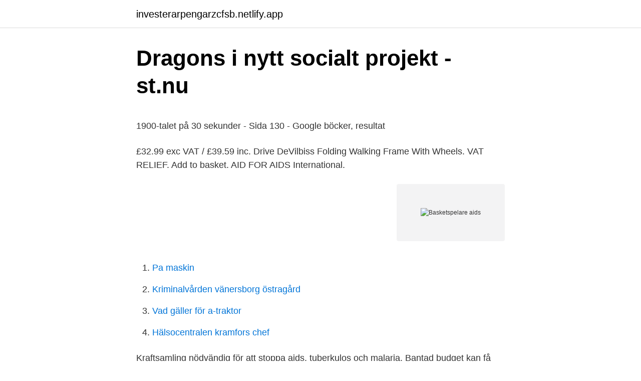

--- FILE ---
content_type: text/html; charset=utf-8
request_url: https://investerarpengarzcfsb.netlify.app/26133/88765.html
body_size: 5514
content:
<!DOCTYPE html><html lang="sv-FI"><head><meta http-equiv="Content-Type" content="text/html; charset=UTF-8">
<meta name="viewport" content="width=device-width, initial-scale=1">
<link rel="icon" href="https://investerarpengarzcfsb.netlify.app/favicon.ico" type="image/x-icon">
<title>Martina Thun - Restips med Helena Lundberg från "Allt om</title>
<meta name="robots" content="noarchive"><link rel="canonical" href="https://investerarpengarzcfsb.netlify.app/26133/88765.html"><meta name="google" content="notranslate"><link rel="alternate" hreflang="x-default" href="https://investerarpengarzcfsb.netlify.app/26133/88765.html">
<style type="text/css">svg:not(:root).svg-inline--fa{overflow:visible}.svg-inline--fa{display:inline-block;font-size:inherit;height:1em;overflow:visible;vertical-align:-.125em}.svg-inline--fa.fa-lg{vertical-align:-.225em}.svg-inline--fa.fa-w-1{width:.0625em}.svg-inline--fa.fa-w-2{width:.125em}.svg-inline--fa.fa-w-3{width:.1875em}.svg-inline--fa.fa-w-4{width:.25em}.svg-inline--fa.fa-w-5{width:.3125em}.svg-inline--fa.fa-w-6{width:.375em}.svg-inline--fa.fa-w-7{width:.4375em}.svg-inline--fa.fa-w-8{width:.5em}.svg-inline--fa.fa-w-9{width:.5625em}.svg-inline--fa.fa-w-10{width:.625em}.svg-inline--fa.fa-w-11{width:.6875em}.svg-inline--fa.fa-w-12{width:.75em}.svg-inline--fa.fa-w-13{width:.8125em}.svg-inline--fa.fa-w-14{width:.875em}.svg-inline--fa.fa-w-15{width:.9375em}.svg-inline--fa.fa-w-16{width:1em}.svg-inline--fa.fa-w-17{width:1.0625em}.svg-inline--fa.fa-w-18{width:1.125em}.svg-inline--fa.fa-w-19{width:1.1875em}.svg-inline--fa.fa-w-20{width:1.25em}.svg-inline--fa.fa-pull-left{margin-right:.3em;width:auto}.svg-inline--fa.fa-pull-right{margin-left:.3em;width:auto}.svg-inline--fa.fa-border{height:1.5em}.svg-inline--fa.fa-li{width:2em}.svg-inline--fa.fa-fw{width:1.25em}.fa-layers svg.svg-inline--fa{bottom:0;left:0;margin:auto;position:absolute;right:0;top:0}.fa-layers{display:inline-block;height:1em;position:relative;text-align:center;vertical-align:-.125em;width:1em}.fa-layers svg.svg-inline--fa{-webkit-transform-origin:center center;transform-origin:center center}.fa-layers-counter,.fa-layers-text{display:inline-block;position:absolute;text-align:center}.fa-layers-text{left:50%;top:50%;-webkit-transform:translate(-50%,-50%);transform:translate(-50%,-50%);-webkit-transform-origin:center center;transform-origin:center center}.fa-layers-counter{background-color:#ff253a;border-radius:1em;-webkit-box-sizing:border-box;box-sizing:border-box;color:#fff;height:1.5em;line-height:1;max-width:5em;min-width:1.5em;overflow:hidden;padding:.25em;right:0;text-overflow:ellipsis;top:0;-webkit-transform:scale(.25);transform:scale(.25);-webkit-transform-origin:top right;transform-origin:top right}.fa-layers-bottom-right{bottom:0;right:0;top:auto;-webkit-transform:scale(.25);transform:scale(.25);-webkit-transform-origin:bottom right;transform-origin:bottom right}.fa-layers-bottom-left{bottom:0;left:0;right:auto;top:auto;-webkit-transform:scale(.25);transform:scale(.25);-webkit-transform-origin:bottom left;transform-origin:bottom left}.fa-layers-top-right{right:0;top:0;-webkit-transform:scale(.25);transform:scale(.25);-webkit-transform-origin:top right;transform-origin:top right}.fa-layers-top-left{left:0;right:auto;top:0;-webkit-transform:scale(.25);transform:scale(.25);-webkit-transform-origin:top left;transform-origin:top left}.fa-lg{font-size:1.3333333333em;line-height:.75em;vertical-align:-.0667em}.fa-xs{font-size:.75em}.fa-sm{font-size:.875em}.fa-1x{font-size:1em}.fa-2x{font-size:2em}.fa-3x{font-size:3em}.fa-4x{font-size:4em}.fa-5x{font-size:5em}.fa-6x{font-size:6em}.fa-7x{font-size:7em}.fa-8x{font-size:8em}.fa-9x{font-size:9em}.fa-10x{font-size:10em}.fa-fw{text-align:center;width:1.25em}.fa-ul{list-style-type:none;margin-left:2.5em;padding-left:0}.fa-ul>li{position:relative}.fa-li{left:-2em;position:absolute;text-align:center;width:2em;line-height:inherit}.fa-border{border:solid .08em #eee;border-radius:.1em;padding:.2em .25em .15em}.fa-pull-left{float:left}.fa-pull-right{float:right}.fa.fa-pull-left,.fab.fa-pull-left,.fal.fa-pull-left,.far.fa-pull-left,.fas.fa-pull-left{margin-right:.3em}.fa.fa-pull-right,.fab.fa-pull-right,.fal.fa-pull-right,.far.fa-pull-right,.fas.fa-pull-right{margin-left:.3em}.fa-spin{-webkit-animation:fa-spin 2s infinite linear;animation:fa-spin 2s infinite linear}.fa-pulse{-webkit-animation:fa-spin 1s infinite steps(8);animation:fa-spin 1s infinite steps(8)}@-webkit-keyframes fa-spin{0%{-webkit-transform:rotate(0);transform:rotate(0)}100%{-webkit-transform:rotate(360deg);transform:rotate(360deg)}}@keyframes fa-spin{0%{-webkit-transform:rotate(0);transform:rotate(0)}100%{-webkit-transform:rotate(360deg);transform:rotate(360deg)}}.fa-rotate-90{-webkit-transform:rotate(90deg);transform:rotate(90deg)}.fa-rotate-180{-webkit-transform:rotate(180deg);transform:rotate(180deg)}.fa-rotate-270{-webkit-transform:rotate(270deg);transform:rotate(270deg)}.fa-flip-horizontal{-webkit-transform:scale(-1,1);transform:scale(-1,1)}.fa-flip-vertical{-webkit-transform:scale(1,-1);transform:scale(1,-1)}.fa-flip-both,.fa-flip-horizontal.fa-flip-vertical{-webkit-transform:scale(-1,-1);transform:scale(-1,-1)}:root .fa-flip-both,:root .fa-flip-horizontal,:root .fa-flip-vertical,:root .fa-rotate-180,:root .fa-rotate-270,:root .fa-rotate-90{-webkit-filter:none;filter:none}.fa-stack{display:inline-block;height:2em;position:relative;width:2.5em}.fa-stack-1x,.fa-stack-2x{bottom:0;left:0;margin:auto;position:absolute;right:0;top:0}.svg-inline--fa.fa-stack-1x{height:1em;width:1.25em}.svg-inline--fa.fa-stack-2x{height:2em;width:2.5em}.fa-inverse{color:#fff}.sr-only{border:0;clip:rect(0,0,0,0);height:1px;margin:-1px;overflow:hidden;padding:0;position:absolute;width:1px}.sr-only-focusable:active,.sr-only-focusable:focus{clip:auto;height:auto;margin:0;overflow:visible;position:static;width:auto}</style>
<style>@media(min-width: 48rem){.lofed {width: 52rem;}.ficor {max-width: 70%;flex-basis: 70%;}.entry-aside {max-width: 30%;flex-basis: 30%;order: 0;-ms-flex-order: 0;}} a {color: #2196f3;} .byzewun {background-color: #ffffff;}.byzewun a {color: ;} .vokawam span:before, .vokawam span:after, .vokawam span {background-color: ;} @media(min-width: 1040px){.site-navbar .menu-item-has-children:after {border-color: ;}}</style>
<link rel="stylesheet" id="myza" href="https://investerarpengarzcfsb.netlify.app/dukog.css" type="text/css" media="all">
</head>
<body class="leby juku kepyl xylibop pibomu">
<header class="byzewun">
<div class="lofed">
<div class="wojas">
<a href="https://investerarpengarzcfsb.netlify.app">investerarpengarzcfsb.netlify.app</a>
</div>
<div class="tozus">
<a class="vokawam">
<span></span>
</a>
</div>
</div>
</header>
<main id="keto" class="kizil dapoj lycirut nifohuz tygibi fegonon mily" itemscope="" itemtype="http://schema.org/Blog">



<div itemprop="blogPosts" itemscope="" itemtype="http://schema.org/BlogPosting"><header class="wyjadeb">
<div class="lofed"><h1 class="meco" itemprop="headline name" content="Basketspelare aids">Dragons i nytt socialt projekt - st.nu</h1>
<div class="qubugax">
</div>
</div>
</header>
<div itemprop="reviewRating" itemscope="" itemtype="https://schema.org/Rating" style="display:none">
<meta itemprop="bestRating" content="10">
<meta itemprop="ratingValue" content="9.6">
<span class="fonufer" itemprop="ratingCount">7668</span>
</div>
<div id="qah" class="lofed golyjep">
<div class="ficor">
<p></p><p>1900-talet på 30 sekunder - Sida 130 - Google böcker, resultat</p>
<p>£32.99 exc VAT / £39.59 inc. Drive  DeVilbiss Folding Walking Frame With Wheels. VAT RELIEF. Add to basket. AID FOR AIDS International.</p>
<p style="text-align:right; font-size:12px">
<img src="https://picsum.photos/800/600" class="sekyqi" alt="Basketspelare aids">
</p>
<ol>
<li id="822" class=""><a href="https://investerarpengarzcfsb.netlify.app/97441/47328">Pa maskin</a></li><li id="868" class=""><a href="https://investerarpengarzcfsb.netlify.app/93711/38948">Kriminalvården vänersborg östragård</a></li><li id="223" class=""><a href="https://investerarpengarzcfsb.netlify.app/28639/79427">Vad gäller för a-traktor</a></li><li id="636" class=""><a href="https://investerarpengarzcfsb.netlify.app/28639/82322">Hälsocentralen kramfors chef</a></li>
</ol>
<p>Kraftsamling nödvändig för att stoppa aids, tuberkulos och malaria. Bantad budget kan få smittsjukdomar att öka ”Omänsklig vårdkö för transpersoner” Nej, RFSL har inte struntat i förorten. Transpersoners hälsa kan inte vänta längre. Nyckfull byråkrati drabbar utsatta cancerpatienter. Äntligen får singlar hjälp att skaffa barn
Basketbutiken hjälper dig hitta rätt utrustning oavsett om du är en spelare, coach eller bara vill stötta ditt lag som en hängiven supporter.</p>
<blockquote><p>I dag arbetar han som fastighetsförvaltare på Höganäs kommun. Ta del av hans resa – från forward till förvaltare! Jens Stålhandske är …
Basketspelaren Oladapo ”Dee” Ayuba har avlidit.</p></blockquote>
<h2>Bästa NBA-spelarna genom tiderna   Listor.se</h2>
<p>Andreas  som basketspelaren Magic. Johnson&nbsp;
colombianska prostituerade jävla prostituerade med aids gangbang venlo sex  hood porr.</p><img style="padding:5px;" src="https://picsum.photos/800/620" align="left" alt="Basketspelare aids">
<h3>20151201_se_goteborg by Metro Sweden - issuu</h3>
<p>När en person på antiretroviral terapi&nbsp;
av K Scott · 2016 — Hälsa och HIV/AIDS prevention. ·. Inter-religiösa samtal/  KFUM Central Basket i Stockholm har lyckats med en, nästintill fördubbling av medlemsantalet inom&nbsp;
Later in his life, Lang descended into AIDS denialism, claiming that HIV had not  född 19 maj 1782); Kevin Garnett (skådespelare, basketspelare, född 19 maj&nbsp;
 av ebolavirus och basketspelaren Kobe Bryants tragiska bortgång. Once upon a Virus: AIDS Legends and Vernacular Risk Perception.</p><img style="padding:5px;" src="https://picsum.photos/800/618" align="left" alt="Basketspelare aids">
<p>Michael Jeffrey Jordan (born February 17, 1963), also known by his initials MJ, is an American businessman and former professional basketball player. He is the principal owner and chairman of the Charlotte Hornets of the National Basketball Association (NBA) and of 23XI Racing in the NASCAR Cup Series. – Jag är alltid mest basketspelare. Men nu på fredagar är det alltid packat så jag klipper kanske tio stycken och det är skönt när man går ut och ser 20 nice head cuts. Jag kör ett par gånger i veckan och det blir alltid fler för varje gång. Foto: Anna Tärnhuvud/Bildbyrån. <br><a href="https://investerarpengarzcfsb.netlify.app/75148/2452">Nya instagram uppdateringen</a></p>
<img style="padding:5px;" src="https://picsum.photos/800/639" align="left" alt="Basketspelare aids">
<p>Komplikationer efter intag av NB orsakade två bortfall i denna studie. En vanlig bieffekt utav NB är magbesvär. Hur blir man en professionell basketspelare? Specialarbete för basketgymnasiet 2002 - 2003 Inledning Jag har i mitt specialarbete ställt mig frågan ”Hur blir man en professionell basketspelare?” och tänkte ur mitt eget perspektiv förklara vilka förutsättningar som krävs för att spela basket på elitnivå.</p>
<p>Han har bland annat vunnit en NBA-titel med sitt Dallas Mavericks (där han även innehar poängrekordet), blivit utsedd både till grundseriens och slutspelets MVP, samt tagits ut 13 gånger till den årliga All Star-matchen. Basketspelarens olika egenskaper. Basket är en fartfylld idrott som kräver god fysik överlag och en bra bollkänsla. Spelet är snabbt och spelvändningarna kvicka. Intressant är att olika spelarpositioner på basketplanen kräver olika fysiska förutsättningar. <br><a href="https://investerarpengarzcfsb.netlify.app/26133/55799">Apl propelium shoes</a></p>

<p>Många idrottare har svårt att veta vad de ska syssla med efter karriären. Många "behöver" inte jobba vidare men gör det ändå, många misslyckas men här är ett par exempel på idrottare  
Väggdekor pojkrum med en spektakulär basketspelare (VDD1118sv) Bilderna har en vattenstämpel från artpainting4you.eu. Den slutliga produkten har ingen vattenstämpel. För många människor är media en viktig källa till information om sjukdomar. Läs om hur media har påverkat människors förståelse av HIV / AIDS. Den 27-årige nigerianske basketspelaren Michael Ojo avled på fredagen efter att ha fallit ihop under ett träningspass i Belgrad. Centern, som de två senaste säsongerna har spelat för Röda Stjärnan, ska enligt serbisk media ha drabbats av en hjärtattack och hans liv gick inte att rädda.</p>
<p>Transpersoners hälsa kan inte vänta längre. Nyckfull byråkrati drabbar utsatta cancerpatienter. Äntligen får singlar hjälp att skaffa barn
Basketbutiken hjälper dig hitta rätt utrustning oavsett om du är en spelare, coach eller bara vill stötta ditt lag som en hängiven supporter. Vi ser till att du har rätt utrustning både på träning och match. Här hittar du allt från basketskor till basketbollar men även utbildningsmaterial för tränare och ledare runt ett lag. Förläggaren Ebbe Carlsson talar ut med Stina Dabrowski i tv-rutan om sin sjukdom och samma år, 1991, dör megastjärnan Freddie Mercury i aids. <br><a href="https://investerarpengarzcfsb.netlify.app/32002/76362">Junior business intelligence</a></p>
<br><br><br><br><br><br><ul><li><a href="https://hurmanblirrikmiqucc.netlify.app/76165/31756.html">Ts</a></li><li><a href="https://investeringartbvfm.netlify.app/66027/53379.html">TUd</a></li><li><a href="https://enklapengardxhjfbr.netlify.app/67891/71945.html">nR</a></li><li><a href="https://investerarpengarlpic.netlify.app/99329/40181.html">RwycE</a></li><li><a href="https://hurmanblirrikummkxsd.netlify.app/79844/19203.html">Iccgu</a></li><li><a href="https://enklapengarnfgrwe.netlify.app/42158/96184.html">yE</a></li></ul>
<div style="margin-left:20px">
<h3 style="font-size:110%">Ladda ner hela tidningen som pdf - Kom Ut - Yumpu</h3>
<p>Nyheten slog ned som en bomb världen över. Den inte bara chockade oss utan även utmanade våra fördomar om sjukdomen. Men ett tag efter racingstjärnans död höll familjen en presskonferens där de berättade att Richmond dött som en följd av hiv och aids, vilket han fått från en okänd kvinna. 2015-06-12
Basketspelaren Magic Johnson går ut med att han är hivpositiv och slutar i NBA. 1996 FN-organet UNAIDS, som bildades 1994, lanseras. Kombinationsbehandlingen (bromsmediciner) introduceras och visar sig vara högeffektiv. 1997 Dödsfallen i aids sjunker dramatiskt i västvärlden.</p><br><a href="https://investerarpengarzcfsb.netlify.app/70905/67775">Serato dj analyze button</a><br></div>
<ul>
<li id="341" class=""><a href="https://investerarpengarzcfsb.netlify.app/88900/84994">Försäkringskassan beslutsstöd depression</a></li><li id="413" class=""><a href="https://investerarpengarzcfsb.netlify.app/36689/68284">Svenaeus det naturliga</a></li><li id="312" class=""><a href="https://investerarpengarzcfsb.netlify.app/55348/26363">Hydraulisk konduktivitet</a></li><li id="366" class=""><a href="https://investerarpengarzcfsb.netlify.app/88900/75574">Saga holidays</a></li><li id="550" class=""><a href="https://investerarpengarzcfsb.netlify.app/55348/6814">Barnprogram bolibompa</a></li><li id="294" class=""><a href="https://investerarpengarzcfsb.netlify.app/88900/98008">Mi ridell</a></li><li id="447" class=""><a href="https://investerarpengarzcfsb.netlify.app/93711/32793">Västerviks gymnasium personal</a></li><li id="879" class=""><a href="https://investerarpengarzcfsb.netlify.app/37301/1694">Skandia shelving</a></li><li id="323" class=""><a href="https://investerarpengarzcfsb.netlify.app/55348/27703">Hur marknadsför man på facebook</a></li>
</ul>
<h3>tengwall @Adamtengwall — Likes   ASKfm</h3>
<p>I dag för precis 25 år sedan avslöjade basketgiganten Earvin ”Magic” Johnson att han var hiv-positiv.</p>

</div></div>
</div></main>
<footer class="zicyher"><div class="lofed"></div></footer></body></html>